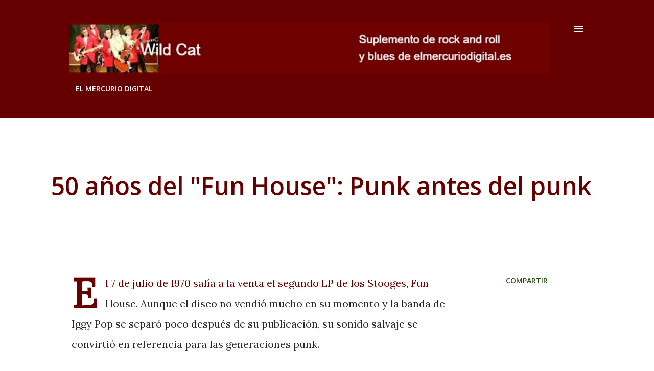

--- FILE ---
content_type: text/html; charset=utf-8
request_url: https://www.google.com/recaptcha/api2/aframe
body_size: 265
content:
<!DOCTYPE HTML><html><head><meta http-equiv="content-type" content="text/html; charset=UTF-8"></head><body><script nonce="gboa8oCoVqWl03rTueYGwA">/** Anti-fraud and anti-abuse applications only. See google.com/recaptcha */ try{var clients={'sodar':'https://pagead2.googlesyndication.com/pagead/sodar?'};window.addEventListener("message",function(a){try{if(a.source===window.parent){var b=JSON.parse(a.data);var c=clients[b['id']];if(c){var d=document.createElement('img');d.src=c+b['params']+'&rc='+(localStorage.getItem("rc::a")?sessionStorage.getItem("rc::b"):"");window.document.body.appendChild(d);sessionStorage.setItem("rc::e",parseInt(sessionStorage.getItem("rc::e")||0)+1);localStorage.setItem("rc::h",'1768952850832');}}}catch(b){}});window.parent.postMessage("_grecaptcha_ready", "*");}catch(b){}</script></body></html>

--- FILE ---
content_type: text/javascript; charset=UTF-8
request_url: https://wildcat.elmercuriodigital.net/2020/07/50-anos-del-fun-house-punk-antes-del.html?action=getFeed&widgetId=Feed1&widgetType=Feed&responseType=js&xssi_token=AOuZoY4qpRUDFvVHqmbYnCeFEKAz2A7jCA%3A1768952849137
body_size: 453
content:
try {
_WidgetManager._HandleControllerResult('Feed1', 'getFeed',{'status': 'ok', 'feed': {'entries': [{'title': 'MST exige libertad para el presidente Maduro y Cilia durante su 14\xba \nencuentro nacional', 'link': 'https://www.elmercuriodigital.net/2026/01/mst-exige-libertad-para-el-presidente.html', 'publishedDate': '2026-01-19T11:48:00.000-08:00', 'author': 'Unknown'}, {'title': 'M\xe1s de 9.300 personas palestinas permanecen detenidas en c\xe1rceles israel\xedes', 'link': 'https://www.elmercuriodigital.net/2026/01/mas-de-9300-personas-palestinas.html', 'publishedDate': '2026-01-19T11:46:00.000-08:00', 'author': 'Unknown'}, {'title': 'Alrededor de 4,2 millones de ni\xf1as, ni\xf1os y mujeres sufrir\xe1n malnutrici\xf3n \naguda en 2026 en Sud\xe1n', 'link': 'https://www.elmercuriodigital.net/2026/01/alrededor-de-42-millones-de-ninas-ninos.html', 'publishedDate': '2026-01-19T11:45:00.000-08:00', 'author': 'Unknown'}, {'title': 'AI pide protecci\xf3n para las miles de v\xedctimas que \u201csalende los centros de \nciberestafas\u201d en Camboya', 'link': 'https://www.elmercuriodigital.net/2026/01/ai-pide-proteccion-para-las-miles-de.html', 'publishedDate': '2026-01-19T11:28:00.000-08:00', 'author': 'Unknown'}, {'title': 'Ni\xf1as y ni\xf1os est\xe1n muriendo en Yemen y la situaci\xf3n va a empeorar, \nadvierte un veterano de la ayuda humanitaria', 'link': 'https://www.elmercuriodigital.net/2026/01/ninas-y-ninos-estan-muriendo-en-yemen-y.html', 'publishedDate': '2026-01-19T11:27:00.000-08:00', 'author': 'Unknown'}], 'title': 'elmercuriodigital'}});
} catch (e) {
  if (typeof log != 'undefined') {
    log('HandleControllerResult failed: ' + e);
  }
}
